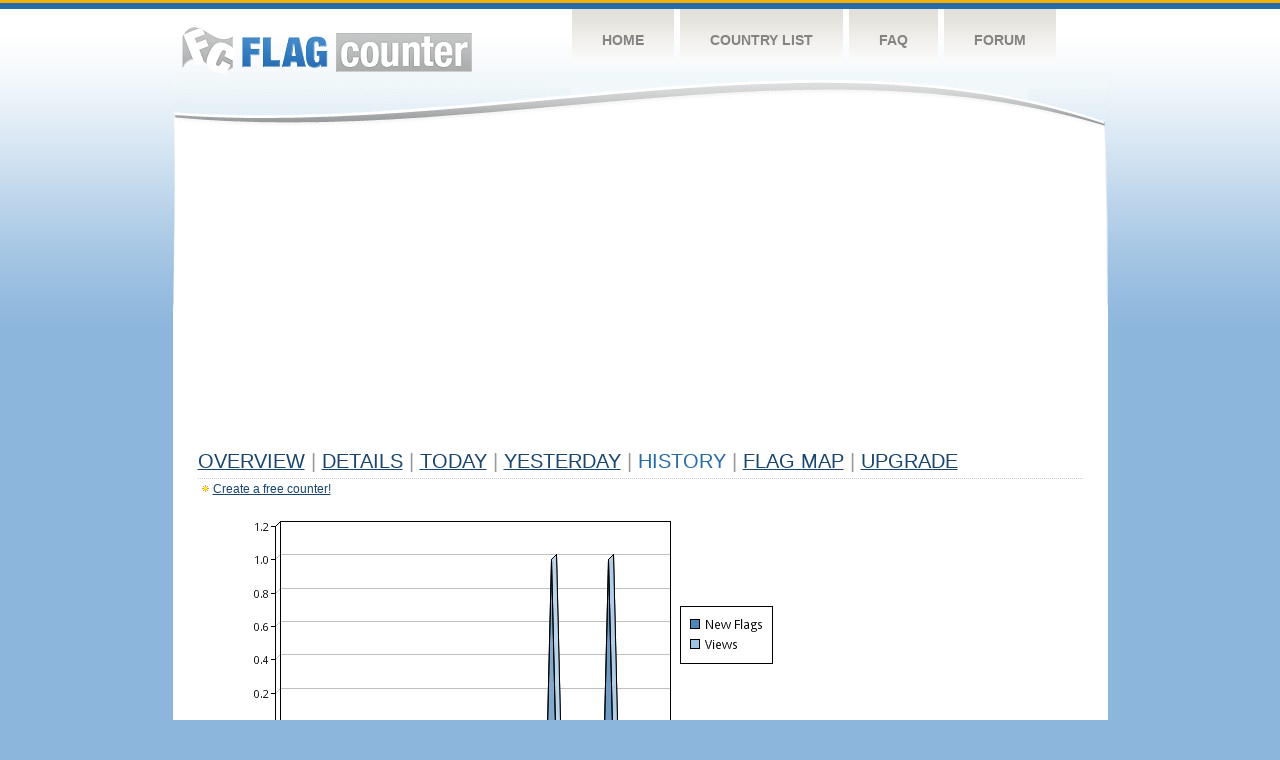

--- FILE ---
content_type: text/html
request_url: https://s04.flagcounter.com/more90/PGUV/16
body_size: 19748
content:
<!DOCTYPE html PUBLIC "-//W3C//DTD XHTML 1.0 Transitional//EN" "http://www.w3.org/TR/xhtml1/DTD/xhtml1-transitional.dtd">
<html xmlns="http://www.w3.org/1999/xhtml">
<head>
	<meta http-equiv="Content-type" content="text/html; charset=utf-8" />
	<title>Flag Counter &raquo; History</title>
	<link rel="stylesheet" href="/css/style.css" type="text/css" media="all" />
<script async src="https://fundingchoicesmessages.google.com/i/pub-9639136181134974?ers=1" nonce="BF9OHiLeMibvlNkiWlrhaw"></script><script nonce="BF9OHiLeMibvlNkiWlrhaw">(function() {function signalGooglefcPresent() {if (!window.frames['googlefcPresent']) {if (document.body) {const iframe = document.createElement('iframe'); iframe.style = 'width: 0; height: 0; border: none; z-index: -1000; left: -1000px; top: -1000px;'; iframe.style.display = 'none'; iframe.name = 'googlefcPresent'; document.body.appendChild(iframe);} else {setTimeout(signalGooglefcPresent, 0);}}}signalGooglefcPresent();})();</script>
</head>
<body>
	<!-- Shell -->
	<div class="shell">
		<!-- Header -->
		<div id="header">
			<!-- Logo -->
			<h1 id="logo"><a href="/index.html">Flag Counter</a></h1>
			<!-- END Logo -->
			<!-- Navigation -->
			<div class="navigation">
				<ul>
				    <li><a href="/index.html">Home</a></li>
				    <li><a href="/countries.html">Country List</a></li>
				    <li><a href="/faq.html">FAQ</a></li>
				    <li><a href="https://flagcounter.boardhost.com/">Forum</a></li>
				</ul>
			</div>
			<!-- END Navigation -->
		</div>
		<!-- END Header -->
		<div class="cl">&nbsp;</div>
		<!-- Content -->
		<div id="content">
			<!-- News -->
			<div class="news">
				<!-- Post -->
				<div class="post">

<script async src="https://pagead2.googlesyndication.com/pagead/js/adsbygoogle.js"></script>
<!-- fc responsive horizontal -->
<ins class="adsbygoogle"
     style="display:block"
     data-ad-client="ca-pub-9639136181134974"
     data-ad-slot="3564478671"
     data-ad-format="auto"
     data-full-width-responsive="true"></ins>
<script>
     (adsbygoogle = window.adsbygoogle || []).push({});
</script><br><img src=https://cdn.boardhost.com/invisible.gif height=4><br>



					<h1><a href=/more/PGUV/><u>Overview</u></a> <font color=#999999>|</font> <a href=/countries/PGUV/><u>Details</u></a> <font color=#999999>|</font> <a href=/today/PGUV/><u>today</u></a> <font color=#999999>|</font> <a href=/flags1/PGUV/1><u>Yesterday</u></a> <font color=#999999>|</font> History <font color=#999999>|</font>  <a href=/gmap/PGUV/><u>Flag Map</u></a>  <font color=#999999>|</font>  

<a href=/pro/PGUV/><u>Upgrade</u></a></h1><div style="margin-top:-18px;margin-bottom:8px;"><img src=https://cdn.boardhost.com/new_small.png align=absbottom style="margin-right:-1px;margin-bottom:-1px;"><a href=http://flagcounter.com/><u>Create a free counter!</u></a> </div><table border=0 width=100%><tr><td valign=top><img src=/chart2.cgi?PGUV&chart=90><div align=center><b><a href=/more7/PGUV/16 style="text-decoration:none;"><u>Last Week</u></a> | <a href=/more30/PGUV/16 style="text-decoration:none;"><u>Last Month</u></a> | </b>Last 3 Months</u></a><b></u></a>&nbsp;&nbsp;&nbsp;&nbsp;&nbsp;&nbsp;&nbsp;&nbsp;&nbsp;&nbsp;&nbsp;&nbsp;&nbsp;&nbsp;&nbsp;&nbsp;&nbsp;&nbsp;&nbsp;&nbsp;&nbsp;&nbsp;&nbsp;&nbsp;&nbsp;&nbsp;&nbsp;&nbsp;&nbsp;&nbsp;&nbsp;&nbsp;&nbsp;&nbsp;&nbsp;&nbsp;&nbsp;&nbsp;&nbsp;&nbsp;&nbsp;&nbsp;&nbsp;&nbsp;&nbsp;&nbsp;&nbsp;&nbsp;&nbsp;&nbsp;&nbsp;&nbsp;&nbsp;&nbsp;&nbsp;&nbsp;&nbsp;&nbsp;&nbsp;&nbsp;&nbsp;</b></div><br><!--<img src=https://cdn.boardhost.com/invisible.gif height=3><br>&nbsp;<a href=/history/PGUV/><u>View Flag History &raquo;</u></a>--><table border=0 width=100% cellspacing=5 style="margin-top:-7px;"></font></td></tr><tr><td colspan=3><br></td></tr><tr><td colspan=2>Page: <a href="/more90/PGUV/15" style="text-decoration:none;" title="Previous">&lt;</a> <a href="/more90/PGUV/1" style="text-decoration:none;"><u>1</u></a> <a href="/more90/PGUV/2" style="text-decoration:none;"><u>2</u></a> <a href="/more90/PGUV/3" style="text-decoration:none;"><u>3</u></a> <a href="/more90/PGUV/4" style="text-decoration:none;"><u>4</u></a> <a href="/more90/PGUV/5" style="text-decoration:none;"><u>5</u></a> <a href="/more90/PGUV/6" style="text-decoration:none;"><u>6</u></a> <a href="/more90/PGUV/7" style="text-decoration:none;"><u>7</u></a> <a href="/more90/PGUV/8" style="text-decoration:none;"><u>8</u></a> <a href="/more90/PGUV/9" style="text-decoration:none;"><u>9</u></a> <a href="/more90/PGUV/10" style="text-decoration:none;"><u>10</u></a> <a href="/more90/PGUV/11" style="text-decoration:none;"><u>11</u></a> <a href="/more90/PGUV/12" style="text-decoration:none;"><u>12</u></a> <a href="/more90/PGUV/13" style="text-decoration:none;"><u>13</u></a> <a href="/more90/PGUV/14" style="text-decoration:none;"><u>14</u></a> <a href="/more90/PGUV/15" style="text-decoration:none;"><u>15</u></a>  16 <a href="/more90/PGUV/17" style="text-decoration:none;"><u>17</u></a> <a href="/more90/PGUV/18" style="text-decoration:none;"><u>18</u></a> <a href="/more90/PGUV/19" style="text-decoration:none;"><u>19</u></a> <a href="/more90/PGUV/20" style="text-decoration:none;"><u>20</u></a> <a href="/more90/PGUV/21" style="text-decoration:none;"><u>21</u></a> <a href="/more90/PGUV/22" style="text-decoration:none;"><u>22</u></a> <a href="/more90/PGUV/23" style="text-decoration:none;"><u>23</u></a> <a href="/more90/PGUV/24" style="text-decoration:none;"><u>24</u></a> <a href="/more90/PGUV/25" style="text-decoration:none;"><u>25</u></a> <a href="/more90/PGUV/26" style="text-decoration:none;"><u>26</u></a> <a href="/more90/PGUV/27" style="text-decoration:none;"><u>27</u></a> <a href="/more90/PGUV/28" style="text-decoration:none;"><u>28</u></a> <a href="/more90/PGUV/29" style="text-decoration:none;"><u>29</u></a> <a href="/more90/PGUV/30" style="text-decoration:none;"><u>30</u></a> <a href="/more90/PGUV/31" style="text-decoration:none;"><u>31</u></a> <a href="/more90/PGUV/32" style="text-decoration:none;"><u>32</u></a> <a href="/more90/PGUV/33" style="text-decoration:none;"><u>33</u></a> <a href="/more90/PGUV/34" style="text-decoration:none;"><u>34</u></a> <a href="/more90/PGUV/35" style="text-decoration:none;"><u>35</u></a> <a href="/more90/PGUV/36" style="text-decoration:none;"><u>36</u></a> <a href="/more90/PGUV/37" style="text-decoration:none;"><u>37</u></a> <a href="/more90/PGUV/38" style="text-decoration:none;"><u>38</u></a> <a href="/more90/PGUV/39" style="text-decoration:none;"><u>39</u></a> <a href="/more90/PGUV/40" style="text-decoration:none;"><u>40</u></a> <a href="/more90/PGUV/41" style="text-decoration:none;"><u>41</u></a> <a href="/more90/PGUV/42" style="text-decoration:none;"><u>42</u></a> <a href="/more90/PGUV/43" style="text-decoration:none;"><u>43</u></a> <a href="/more90/PGUV/44" style="text-decoration:none;"><u>44</u></a> <a href="/more90/PGUV/45" style="text-decoration:none;"><u>45</u></a> <a href="/more90/PGUV/46" style="text-decoration:none;"><u>46</u></a> <a href="/more90/PGUV/47" style="text-decoration:none;"><u>47</u></a> <a href="/more90/PGUV/48" style="text-decoration:none;"><u>48</u></a> <a href="/more90/PGUV/49" style="text-decoration:none;"><u>49</u></a>  <a href="/more90/PGUV/17" style="text-decoration:none;" title="Next">&gt;</a> </td></tr><tr><td>&nbsp;<b><font face=arial size=2>Date</font></b></td><td><b><font face=arial size=2>Visitors</b> </font></td><td><b><font face=arial size=2><nobr>Flag Counter Views</nobr></font></b></td></tr><tr><td>&nbsp;<font face=arial size=-1>November 10, 2023</font></td><td><font face=arial size=2>0</td><td><font face=arial size=2>0</font></td></tr><tr><td>&nbsp;<font face=arial size=-1>November 9, 2023</font></td><td><font face=arial size=2>1</td><td><font face=arial size=2>1</font></td></tr><tr><td>&nbsp;<font face=arial size=-1>November 8, 2023</font></td><td><font face=arial size=2>0</td><td><font face=arial size=2>0</font></td></tr><tr><td>&nbsp;<font face=arial size=-1>November 7, 2023</font></td><td><font face=arial size=2>0</td><td><font face=arial size=2>0</font></td></tr><tr><td>&nbsp;<font face=arial size=-1>November 6, 2023</font></td><td><font face=arial size=2>0</td><td><font face=arial size=2>0</font></td></tr><tr><td>&nbsp;<font face=arial size=-1>November 5, 2023</font></td><td><font face=arial size=2>0</td><td><font face=arial size=2>0</font></td></tr><tr><td>&nbsp;<font face=arial size=-1>November 4, 2023</font></td><td><font face=arial size=2>0</td><td><font face=arial size=2>0</font></td></tr><tr><td>&nbsp;<font face=arial size=-1>November 3, 2023</font></td><td><font face=arial size=2>1</td><td><font face=arial size=2>1</font></td></tr><tr><td>&nbsp;<font face=arial size=-1>November 2, 2023</font></td><td><font face=arial size=2>0</td><td><font face=arial size=2>0</font></td></tr><tr><td>&nbsp;<font face=arial size=-1>November 1, 2023</font></td><td><font face=arial size=2>1</td><td><font face=arial size=2>1</font></td></tr><tr><td>&nbsp;<font face=arial size=-1>October 31, 2023</font></td><td><font face=arial size=2>1</td><td><font face=arial size=2>1</font></td></tr><tr><td>&nbsp;<font face=arial size=-1>October 30, 2023</font></td><td><font face=arial size=2>0</td><td><font face=arial size=2>0</font></td></tr><tr><td>&nbsp;<font face=arial size=-1>October 29, 2023</font></td><td><font face=arial size=2>1</td><td><font face=arial size=2>1</font></td></tr><tr><td>&nbsp;<font face=arial size=-1>October 28, 2023</font></td><td><font face=arial size=2>0</td><td><font face=arial size=2>0</font></td></tr><tr><td>&nbsp;<font face=arial size=-1>October 27, 2023</font></td><td><font face=arial size=2>0</td><td><font face=arial size=2>0</font></td></tr><tr><td>&nbsp;<font face=arial size=-1>October 26, 2023</font></td><td><font face=arial size=2>0</td><td><font face=arial size=2>0</font></td></tr><tr><td>&nbsp;<font face=arial size=-1>October 25, 2023</font></td><td><font face=arial size=2>1</td><td><font face=arial size=2>1</font></td></tr><tr><td>&nbsp;<font face=arial size=-1>October 24, 2023</font></td><td><font face=arial size=2>0</td><td><font face=arial size=2>0</font></td></tr><tr><td>&nbsp;<font face=arial size=-1>October 23, 2023</font></td><td><font face=arial size=2>0</td><td><font face=arial size=2>0</font></td></tr><tr><td>&nbsp;<font face=arial size=-1>October 22, 2023</font></td><td><font face=arial size=2>2</td><td><font face=arial size=2>2</font></td></tr><tr><td>&nbsp;<font face=arial size=-1>October 21, 2023</font></td><td><font face=arial size=2>0</td><td><font face=arial size=2>0</font></td></tr><tr><td>&nbsp;<font face=arial size=-1>October 20, 2023</font></td><td><font face=arial size=2>0</td><td><font face=arial size=2>0</font></td></tr><tr><td>&nbsp;<font face=arial size=-1>October 19, 2023</font></td><td><font face=arial size=2>0</td><td><font face=arial size=2>0</font></td></tr><tr><td>&nbsp;<font face=arial size=-1>October 18, 2023</font></td><td><font face=arial size=2>1</td><td><font face=arial size=2>1</font></td></tr><tr><td>&nbsp;<font face=arial size=-1>October 17, 2023</font></td><td><font face=arial size=2>0</td><td><font face=arial size=2>0</font></td></tr><tr><td>&nbsp;<font face=arial size=-1>October 16, 2023</font></td><td><font face=arial size=2>0</td><td><font face=arial size=2>0</font></td></tr><tr><td>&nbsp;<font face=arial size=-1>October 15, 2023</font></td><td><font face=arial size=2>0</td><td><font face=arial size=2>0</font></td></tr><tr><td>&nbsp;<font face=arial size=-1>October 14, 2023</font></td><td><font face=arial size=2>0</td><td><font face=arial size=2>0</font></td></tr><tr><td>&nbsp;<font face=arial size=-1>October 13, 2023</font></td><td><font face=arial size=2>0</td><td><font face=arial size=2>0</font></td></tr><tr><td>&nbsp;<font face=arial size=-1>October 12, 2023</font></td><td><font face=arial size=2>0</td><td><font face=arial size=2>0</font></td></tr><tr><td>&nbsp;<font face=arial size=-1>October 11, 2023</font></td><td><font face=arial size=2>0</td><td><font face=arial size=2>0</font></td></tr><tr><td>&nbsp;<font face=arial size=-1>October 10, 2023</font></td><td><font face=arial size=2>0</td><td><font face=arial size=2>0</font></td></tr><tr><td>&nbsp;<font face=arial size=-1>October 9, 2023</font></td><td><font face=arial size=2>0</td><td><font face=arial size=2>0</font></td></tr><tr><td>&nbsp;<font face=arial size=-1>October 8, 2023</font></td><td><font face=arial size=2>0</td><td><font face=arial size=2>0</font></td></tr><tr><td>&nbsp;<font face=arial size=-1>October 7, 2023</font></td><td><font face=arial size=2>0</td><td><font face=arial size=2>0</font></td></tr><tr><td>&nbsp;<font face=arial size=-1>October 6, 2023</font></td><td><font face=arial size=2>0</td><td><font face=arial size=2>0</font></td></tr><tr><td>&nbsp;<font face=arial size=-1>October 5, 2023</font></td><td><font face=arial size=2>0</td><td><font face=arial size=2>0</font></td></tr><tr><td>&nbsp;<font face=arial size=-1>October 4, 2023</font></td><td><font face=arial size=2>0</td><td><font face=arial size=2>0</font></td></tr><tr><td>&nbsp;<font face=arial size=-1>October 3, 2023</font></td><td><font face=arial size=2>0</td><td><font face=arial size=2>0</font></td></tr><tr><td>&nbsp;<font face=arial size=-1>October 2, 2023</font></td><td><font face=arial size=2>0</td><td><font face=arial size=2>0</font></td></tr><tr><td>&nbsp;<font face=arial size=-1>October 1, 2023</font></td><td><font face=arial size=2>0</td><td><font face=arial size=2>0</font></td></tr><tr><td>&nbsp;<font face=arial size=-1>September 30, 2023</font></td><td><font face=arial size=2>0</td><td><font face=arial size=2>0</font></td></tr><tr><td>&nbsp;<font face=arial size=-1>September 29, 2023</font></td><td><font face=arial size=2>1</td><td><font face=arial size=2>1</font></td></tr><tr><td>&nbsp;<font face=arial size=-1>September 28, 2023</font></td><td><font face=arial size=2>0</td><td><font face=arial size=2>0</font></td></tr><tr><td>&nbsp;<font face=arial size=-1>September 27, 2023</font></td><td><font face=arial size=2>0</td><td><font face=arial size=2>0</font></td></tr><tr><td>&nbsp;<font face=arial size=-1>September 26, 2023</font></td><td><font face=arial size=2>0</td><td><font face=arial size=2>0</font></td></tr><tr><td>&nbsp;<font face=arial size=-1>September 25, 2023</font></td><td><font face=arial size=2>0</td><td><font face=arial size=2>0</font></td></tr><tr><td>&nbsp;<font face=arial size=-1>September 24, 2023</font></td><td><font face=arial size=2>0</td><td><font face=arial size=2>0</font></td></tr><tr><td>&nbsp;<font face=arial size=-1>September 23, 2023</font></td><td><font face=arial size=2>0</td><td><font face=arial size=2>0</font></td></tr><tr><td>&nbsp;<font face=arial size=-1>September 22, 2023</font></td><td><font face=arial size=2>0</td><td><font face=arial size=2>0</font></td></tr>

















































</table>Page: <a href="/more90/PGUV/15" style="text-decoration:none;" title="Previous">&lt;</a> <a href="/more90/PGUV/1" style="text-decoration:none;"><u>1</u></a> <a href="/more90/PGUV/2" style="text-decoration:none;"><u>2</u></a> <a href="/more90/PGUV/3" style="text-decoration:none;"><u>3</u></a> <a href="/more90/PGUV/4" style="text-decoration:none;"><u>4</u></a> <a href="/more90/PGUV/5" style="text-decoration:none;"><u>5</u></a> <a href="/more90/PGUV/6" style="text-decoration:none;"><u>6</u></a> <a href="/more90/PGUV/7" style="text-decoration:none;"><u>7</u></a> <a href="/more90/PGUV/8" style="text-decoration:none;"><u>8</u></a> <a href="/more90/PGUV/9" style="text-decoration:none;"><u>9</u></a> <a href="/more90/PGUV/10" style="text-decoration:none;"><u>10</u></a> <a href="/more90/PGUV/11" style="text-decoration:none;"><u>11</u></a> <a href="/more90/PGUV/12" style="text-decoration:none;"><u>12</u></a> <a href="/more90/PGUV/13" style="text-decoration:none;"><u>13</u></a> <a href="/more90/PGUV/14" style="text-decoration:none;"><u>14</u></a> <a href="/more90/PGUV/15" style="text-decoration:none;"><u>15</u></a>  16 <a href="/more90/PGUV/17" style="text-decoration:none;"><u>17</u></a> <a href="/more90/PGUV/18" style="text-decoration:none;"><u>18</u></a> <a href="/more90/PGUV/19" style="text-decoration:none;"><u>19</u></a> <a href="/more90/PGUV/20" style="text-decoration:none;"><u>20</u></a> <a href="/more90/PGUV/21" style="text-decoration:none;"><u>21</u></a> <a href="/more90/PGUV/22" style="text-decoration:none;"><u>22</u></a> <a href="/more90/PGUV/23" style="text-decoration:none;"><u>23</u></a> <a href="/more90/PGUV/24" style="text-decoration:none;"><u>24</u></a> <a href="/more90/PGUV/25" style="text-decoration:none;"><u>25</u></a> <a href="/more90/PGUV/26" style="text-decoration:none;"><u>26</u></a> <a href="/more90/PGUV/27" style="text-decoration:none;"><u>27</u></a> <a href="/more90/PGUV/28" style="text-decoration:none;"><u>28</u></a> <a href="/more90/PGUV/29" style="text-decoration:none;"><u>29</u></a> <a href="/more90/PGUV/30" style="text-decoration:none;"><u>30</u></a> <a href="/more90/PGUV/31" style="text-decoration:none;"><u>31</u></a> <a href="/more90/PGUV/32" style="text-decoration:none;"><u>32</u></a> <a href="/more90/PGUV/33" style="text-decoration:none;"><u>33</u></a> <a href="/more90/PGUV/34" style="text-decoration:none;"><u>34</u></a> <a href="/more90/PGUV/35" style="text-decoration:none;"><u>35</u></a> <a href="/more90/PGUV/36" style="text-decoration:none;"><u>36</u></a> <a href="/more90/PGUV/37" style="text-decoration:none;"><u>37</u></a> <a href="/more90/PGUV/38" style="text-decoration:none;"><u>38</u></a> <a href="/more90/PGUV/39" style="text-decoration:none;"><u>39</u></a> <a href="/more90/PGUV/40" style="text-decoration:none;"><u>40</u></a> <a href="/more90/PGUV/41" style="text-decoration:none;"><u>41</u></a> <a href="/more90/PGUV/42" style="text-decoration:none;"><u>42</u></a> <a href="/more90/PGUV/43" style="text-decoration:none;"><u>43</u></a> <a href="/more90/PGUV/44" style="text-decoration:none;"><u>44</u></a> <a href="/more90/PGUV/45" style="text-decoration:none;"><u>45</u></a> <a href="/more90/PGUV/46" style="text-decoration:none;"><u>46</u></a> <a href="/more90/PGUV/47" style="text-decoration:none;"><u>47</u></a> <a href="/more90/PGUV/48" style="text-decoration:none;"><u>48</u></a> <a href="/more90/PGUV/49" style="text-decoration:none;"><u>49</u></a>  <a href="/more90/PGUV/17" style="text-decoration:none;" title="Next">&gt;</a> </td><td width=160 valign=top><img src=https://cdn.boardhost.com/invisible.gif width=1 height=35><br><script type="text/javascript"><!--
google_ad_client = "pub-9639136181134974";
/* 160x600, created 10/3/08 */
google_ad_slot = "5681294101";
google_ad_width = 160;
google_ad_height = 600;
//-->
</script>
<script type="text/javascript"
src="https://pagead2.googlesyndication.com/pagead/show_ads.js">
</script>
</td></tr></table>				</div>
				<!-- END Post -->

				<div class="cl">&nbsp;</div>
				<h1 id="logo2"><a href="/index.html">Flag Counter</a></h1>
				<div class="cl">&nbsp;</div>
			</div>
			<!-- END News -->
		</div>
		<!-- END Content -->
	</div>
	<!-- END Shell -->
	<!-- Footer -->
	<div id="footer">
		<div class="shell">
			<div class="cl">&nbsp;</div>
			<p class="left"><a href="/contact.html">Contact</a>  |  <a href="/terms.html">Terms of Service</a> | <a href="/privacy.html">Privacy Policy</a> | &copy; <a href=https://boardhost.com>Boardhost.com, Inc.</a>  	
			</p>
			<p class="right">
			<font color=#ffffff>This product includes GeoLite2 data created by MaxMind, available from <a href="https://www.maxmind.com"><font color=#ffffff><u>https://www.maxmind.com/</u></font></a>.</font>
			</p>
			<div class="cl">&nbsp;</div>
		</div>
	</div>
	<!-- END Footer -->
</body>
</html>


--- FILE ---
content_type: text/html; charset=utf-8
request_url: https://www.google.com/recaptcha/api2/aframe
body_size: 266
content:
<!DOCTYPE HTML><html><head><meta http-equiv="content-type" content="text/html; charset=UTF-8"></head><body><script nonce="jIH0F5PO0uJwrT7uH1Pi_g">/** Anti-fraud and anti-abuse applications only. See google.com/recaptcha */ try{var clients={'sodar':'https://pagead2.googlesyndication.com/pagead/sodar?'};window.addEventListener("message",function(a){try{if(a.source===window.parent){var b=JSON.parse(a.data);var c=clients[b['id']];if(c){var d=document.createElement('img');d.src=c+b['params']+'&rc='+(localStorage.getItem("rc::a")?sessionStorage.getItem("rc::b"):"");window.document.body.appendChild(d);sessionStorage.setItem("rc::e",parseInt(sessionStorage.getItem("rc::e")||0)+1);localStorage.setItem("rc::h",'1764505726265');}}}catch(b){}});window.parent.postMessage("_grecaptcha_ready", "*");}catch(b){}</script></body></html>

--- FILE ---
content_type: application/javascript; charset=utf-8
request_url: https://fundingchoicesmessages.google.com/f/AGSKWxVjDLERN-I7encz6p9OUsrf16ZFco1yr4rvDHSsIVYSEaG5OTdUE20SJO3Rms3UywQ0KTGowb3x5-7hS41QoDqdVy4h3bq8gSbVUY0a9SGU3LrK0UWOIkeCFdAcdBdR2jnMI9fPJ0-XNuPq1N5Dd5h9p1AuY_KqVfXyUUfhrktcsHqq5mQqQepeJXs-/_/js/oas-/yahoo/ads._728x90-/infinity.js.aspx?guid=/advert-
body_size: -1288
content:
window['2bf01393-d2a1-4d1a-afab-711f73bb2742'] = true;